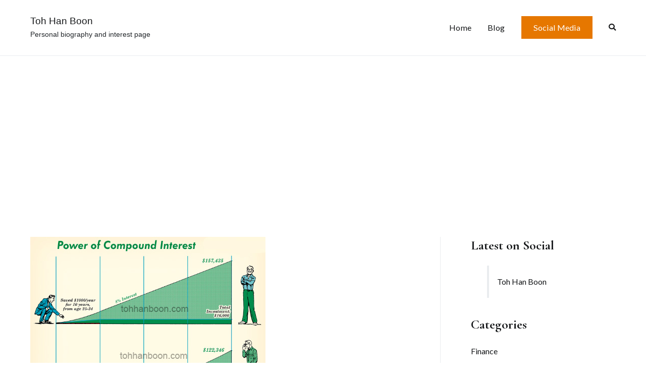

--- FILE ---
content_type: text/html; charset=UTF-8
request_url: https://tohhanboon.com/tag/compounding-interest/
body_size: 13348
content:
<!doctype html>
		<html lang="en-US">
		
	<head>

				<meta charset="UTF-8">
		<meta name="viewport" content="width=device-width, initial-scale=1">
		<link rel="profile" href="http://gmpg.org/xfn/11">
		
		<meta name='robots' content='index, follow, max-image-preview:large, max-snippet:-1, max-video-preview:-1' />
	<style>img:is([sizes="auto" i], [sizes^="auto," i]) { contain-intrinsic-size: 3000px 1500px }</style>
	
	<!-- This site is optimized with the Yoast SEO plugin v26.0 - https://yoast.com/wordpress/plugins/seo/ -->
	<title>compounding interest Archives - Toh Han Boon</title>
	<link rel="canonical" href="https://tohhanboon.com/tag/compounding-interest/" />
	<meta property="og:locale" content="en_US" />
	<meta property="og:type" content="article" />
	<meta property="og:title" content="compounding interest Archives - Toh Han Boon" />
	<meta property="og:url" content="https://tohhanboon.com/tag/compounding-interest/" />
	<meta property="og:site_name" content="Toh Han Boon" />
	<meta name="twitter:card" content="summary_large_image" />
	<script type="application/ld+json" class="yoast-schema-graph">{"@context":"https://schema.org","@graph":[{"@type":"CollectionPage","@id":"https://tohhanboon.com/tag/compounding-interest/","url":"https://tohhanboon.com/tag/compounding-interest/","name":"compounding interest Archives - Toh Han Boon","isPartOf":{"@id":"https://tohhanboon.com/#website"},"primaryImageOfPage":{"@id":"https://tohhanboon.com/tag/compounding-interest/#primaryimage"},"image":{"@id":"https://tohhanboon.com/tag/compounding-interest/#primaryimage"},"thumbnailUrl":"https://tohhanboon.com/wp-content/uploads/2020/01/power-of-compound-interest.jpg","breadcrumb":{"@id":"https://tohhanboon.com/tag/compounding-interest/#breadcrumb"},"inLanguage":"en-US"},{"@type":"ImageObject","inLanguage":"en-US","@id":"https://tohhanboon.com/tag/compounding-interest/#primaryimage","url":"https://tohhanboon.com/wp-content/uploads/2020/01/power-of-compound-interest.jpg","contentUrl":"https://tohhanboon.com/wp-content/uploads/2020/01/power-of-compound-interest.jpg","width":466,"height":351,"caption":"power of compound interest"},{"@type":"BreadcrumbList","@id":"https://tohhanboon.com/tag/compounding-interest/#breadcrumb","itemListElement":[{"@type":"ListItem","position":1,"name":"Home","item":"https://tohhanboon.com/"},{"@type":"ListItem","position":2,"name":"compounding interest"}]},{"@type":"WebSite","@id":"https://tohhanboon.com/#website","url":"https://tohhanboon.com/","name":"Toh Han Boon","description":"Personal biography and interest page","publisher":{"@id":"https://tohhanboon.com/#/schema/person/7a5985d71a618f40dbf7ba489bf9e08d"},"potentialAction":[{"@type":"SearchAction","target":{"@type":"EntryPoint","urlTemplate":"https://tohhanboon.com/?s={search_term_string}"},"query-input":{"@type":"PropertyValueSpecification","valueRequired":true,"valueName":"search_term_string"}}],"inLanguage":"en-US"},{"@type":["Person","Organization"],"@id":"https://tohhanboon.com/#/schema/person/7a5985d71a618f40dbf7ba489bf9e08d","name":"Toh Han Boon","logo":{"@id":"https://tohhanboon.com/#/schema/person/image/"}}]}</script>
	<!-- / Yoast SEO plugin. -->


<link rel='dns-prefetch' href='//fonts.googleapis.com' />
<link rel="alternate" type="application/rss+xml" title="Toh Han Boon &raquo; Feed" href="https://tohhanboon.com/feed/" />
<link rel="alternate" type="application/rss+xml" title="Toh Han Boon &raquo; Comments Feed" href="https://tohhanboon.com/comments/feed/" />
<link rel="alternate" type="application/rss+xml" title="Toh Han Boon &raquo; compounding interest Tag Feed" href="https://tohhanboon.com/tag/compounding-interest/feed/" />
<script type="text/javascript">
/* <![CDATA[ */
window._wpemojiSettings = {"baseUrl":"https:\/\/s.w.org\/images\/core\/emoji\/16.0.1\/72x72\/","ext":".png","svgUrl":"https:\/\/s.w.org\/images\/core\/emoji\/16.0.1\/svg\/","svgExt":".svg","source":{"concatemoji":"https:\/\/tohhanboon.com\/wp-includes\/js\/wp-emoji-release.min.js?ver=6.8.3"}};
/*! This file is auto-generated */
!function(s,n){var o,i,e;function c(e){try{var t={supportTests:e,timestamp:(new Date).valueOf()};sessionStorage.setItem(o,JSON.stringify(t))}catch(e){}}function p(e,t,n){e.clearRect(0,0,e.canvas.width,e.canvas.height),e.fillText(t,0,0);var t=new Uint32Array(e.getImageData(0,0,e.canvas.width,e.canvas.height).data),a=(e.clearRect(0,0,e.canvas.width,e.canvas.height),e.fillText(n,0,0),new Uint32Array(e.getImageData(0,0,e.canvas.width,e.canvas.height).data));return t.every(function(e,t){return e===a[t]})}function u(e,t){e.clearRect(0,0,e.canvas.width,e.canvas.height),e.fillText(t,0,0);for(var n=e.getImageData(16,16,1,1),a=0;a<n.data.length;a++)if(0!==n.data[a])return!1;return!0}function f(e,t,n,a){switch(t){case"flag":return n(e,"\ud83c\udff3\ufe0f\u200d\u26a7\ufe0f","\ud83c\udff3\ufe0f\u200b\u26a7\ufe0f")?!1:!n(e,"\ud83c\udde8\ud83c\uddf6","\ud83c\udde8\u200b\ud83c\uddf6")&&!n(e,"\ud83c\udff4\udb40\udc67\udb40\udc62\udb40\udc65\udb40\udc6e\udb40\udc67\udb40\udc7f","\ud83c\udff4\u200b\udb40\udc67\u200b\udb40\udc62\u200b\udb40\udc65\u200b\udb40\udc6e\u200b\udb40\udc67\u200b\udb40\udc7f");case"emoji":return!a(e,"\ud83e\udedf")}return!1}function g(e,t,n,a){var r="undefined"!=typeof WorkerGlobalScope&&self instanceof WorkerGlobalScope?new OffscreenCanvas(300,150):s.createElement("canvas"),o=r.getContext("2d",{willReadFrequently:!0}),i=(o.textBaseline="top",o.font="600 32px Arial",{});return e.forEach(function(e){i[e]=t(o,e,n,a)}),i}function t(e){var t=s.createElement("script");t.src=e,t.defer=!0,s.head.appendChild(t)}"undefined"!=typeof Promise&&(o="wpEmojiSettingsSupports",i=["flag","emoji"],n.supports={everything:!0,everythingExceptFlag:!0},e=new Promise(function(e){s.addEventListener("DOMContentLoaded",e,{once:!0})}),new Promise(function(t){var n=function(){try{var e=JSON.parse(sessionStorage.getItem(o));if("object"==typeof e&&"number"==typeof e.timestamp&&(new Date).valueOf()<e.timestamp+604800&&"object"==typeof e.supportTests)return e.supportTests}catch(e){}return null}();if(!n){if("undefined"!=typeof Worker&&"undefined"!=typeof OffscreenCanvas&&"undefined"!=typeof URL&&URL.createObjectURL&&"undefined"!=typeof Blob)try{var e="postMessage("+g.toString()+"("+[JSON.stringify(i),f.toString(),p.toString(),u.toString()].join(",")+"));",a=new Blob([e],{type:"text/javascript"}),r=new Worker(URL.createObjectURL(a),{name:"wpTestEmojiSupports"});return void(r.onmessage=function(e){c(n=e.data),r.terminate(),t(n)})}catch(e){}c(n=g(i,f,p,u))}t(n)}).then(function(e){for(var t in e)n.supports[t]=e[t],n.supports.everything=n.supports.everything&&n.supports[t],"flag"!==t&&(n.supports.everythingExceptFlag=n.supports.everythingExceptFlag&&n.supports[t]);n.supports.everythingExceptFlag=n.supports.everythingExceptFlag&&!n.supports.flag,n.DOMReady=!1,n.readyCallback=function(){n.DOMReady=!0}}).then(function(){return e}).then(function(){var e;n.supports.everything||(n.readyCallback(),(e=n.source||{}).concatemoji?t(e.concatemoji):e.wpemoji&&e.twemoji&&(t(e.twemoji),t(e.wpemoji)))}))}((window,document),window._wpemojiSettings);
/* ]]> */
</script>
<style id='wp-emoji-styles-inline-css' type='text/css'>

	img.wp-smiley, img.emoji {
		display: inline !important;
		border: none !important;
		box-shadow: none !important;
		height: 1em !important;
		width: 1em !important;
		margin: 0 0.07em !important;
		vertical-align: -0.1em !important;
		background: none !important;
		padding: 0 !important;
	}
</style>
<link rel='stylesheet' id='wp-block-library-css' href='https://tohhanboon.com/wp-includes/css/dist/block-library/style.min.css?ver=6.8.3' type='text/css' media='all' />
<style id='wp-block-library-theme-inline-css' type='text/css'>
.wp-block-audio :where(figcaption){color:#555;font-size:13px;text-align:center}.is-dark-theme .wp-block-audio :where(figcaption){color:#ffffffa6}.wp-block-audio{margin:0 0 1em}.wp-block-code{border:1px solid #ccc;border-radius:4px;font-family:Menlo,Consolas,monaco,monospace;padding:.8em 1em}.wp-block-embed :where(figcaption){color:#555;font-size:13px;text-align:center}.is-dark-theme .wp-block-embed :where(figcaption){color:#ffffffa6}.wp-block-embed{margin:0 0 1em}.blocks-gallery-caption{color:#555;font-size:13px;text-align:center}.is-dark-theme .blocks-gallery-caption{color:#ffffffa6}:root :where(.wp-block-image figcaption){color:#555;font-size:13px;text-align:center}.is-dark-theme :root :where(.wp-block-image figcaption){color:#ffffffa6}.wp-block-image{margin:0 0 1em}.wp-block-pullquote{border-bottom:4px solid;border-top:4px solid;color:currentColor;margin-bottom:1.75em}.wp-block-pullquote cite,.wp-block-pullquote footer,.wp-block-pullquote__citation{color:currentColor;font-size:.8125em;font-style:normal;text-transform:uppercase}.wp-block-quote{border-left:.25em solid;margin:0 0 1.75em;padding-left:1em}.wp-block-quote cite,.wp-block-quote footer{color:currentColor;font-size:.8125em;font-style:normal;position:relative}.wp-block-quote:where(.has-text-align-right){border-left:none;border-right:.25em solid;padding-left:0;padding-right:1em}.wp-block-quote:where(.has-text-align-center){border:none;padding-left:0}.wp-block-quote.is-large,.wp-block-quote.is-style-large,.wp-block-quote:where(.is-style-plain){border:none}.wp-block-search .wp-block-search__label{font-weight:700}.wp-block-search__button{border:1px solid #ccc;padding:.375em .625em}:where(.wp-block-group.has-background){padding:1.25em 2.375em}.wp-block-separator.has-css-opacity{opacity:.4}.wp-block-separator{border:none;border-bottom:2px solid;margin-left:auto;margin-right:auto}.wp-block-separator.has-alpha-channel-opacity{opacity:1}.wp-block-separator:not(.is-style-wide):not(.is-style-dots){width:100px}.wp-block-separator.has-background:not(.is-style-dots){border-bottom:none;height:1px}.wp-block-separator.has-background:not(.is-style-wide):not(.is-style-dots){height:2px}.wp-block-table{margin:0 0 1em}.wp-block-table td,.wp-block-table th{word-break:normal}.wp-block-table :where(figcaption){color:#555;font-size:13px;text-align:center}.is-dark-theme .wp-block-table :where(figcaption){color:#ffffffa6}.wp-block-video :where(figcaption){color:#555;font-size:13px;text-align:center}.is-dark-theme .wp-block-video :where(figcaption){color:#ffffffa6}.wp-block-video{margin:0 0 1em}:root :where(.wp-block-template-part.has-background){margin-bottom:0;margin-top:0;padding:1.25em 2.375em}
</style>
<style id='classic-theme-styles-inline-css' type='text/css'>
/*! This file is auto-generated */
.wp-block-button__link{color:#fff;background-color:#32373c;border-radius:9999px;box-shadow:none;text-decoration:none;padding:calc(.667em + 2px) calc(1.333em + 2px);font-size:1.125em}.wp-block-file__button{background:#32373c;color:#fff;text-decoration:none}
</style>
<style id='global-styles-inline-css' type='text/css'>
:root{--wp--preset--aspect-ratio--square: 1;--wp--preset--aspect-ratio--4-3: 4/3;--wp--preset--aspect-ratio--3-4: 3/4;--wp--preset--aspect-ratio--3-2: 3/2;--wp--preset--aspect-ratio--2-3: 2/3;--wp--preset--aspect-ratio--16-9: 16/9;--wp--preset--aspect-ratio--9-16: 9/16;--wp--preset--color--black: #000000;--wp--preset--color--cyan-bluish-gray: #abb8c3;--wp--preset--color--white: #ffffff;--wp--preset--color--pale-pink: #f78da7;--wp--preset--color--vivid-red: #cf2e2e;--wp--preset--color--luminous-vivid-orange: #ff6900;--wp--preset--color--luminous-vivid-amber: #fcb900;--wp--preset--color--light-green-cyan: #7bdcb5;--wp--preset--color--vivid-green-cyan: #00d084;--wp--preset--color--pale-cyan-blue: #8ed1fc;--wp--preset--color--vivid-cyan-blue: #0693e3;--wp--preset--color--vivid-purple: #9b51e0;--wp--preset--gradient--vivid-cyan-blue-to-vivid-purple: linear-gradient(135deg,rgba(6,147,227,1) 0%,rgb(155,81,224) 100%);--wp--preset--gradient--light-green-cyan-to-vivid-green-cyan: linear-gradient(135deg,rgb(122,220,180) 0%,rgb(0,208,130) 100%);--wp--preset--gradient--luminous-vivid-amber-to-luminous-vivid-orange: linear-gradient(135deg,rgba(252,185,0,1) 0%,rgba(255,105,0,1) 100%);--wp--preset--gradient--luminous-vivid-orange-to-vivid-red: linear-gradient(135deg,rgba(255,105,0,1) 0%,rgb(207,46,46) 100%);--wp--preset--gradient--very-light-gray-to-cyan-bluish-gray: linear-gradient(135deg,rgb(238,238,238) 0%,rgb(169,184,195) 100%);--wp--preset--gradient--cool-to-warm-spectrum: linear-gradient(135deg,rgb(74,234,220) 0%,rgb(151,120,209) 20%,rgb(207,42,186) 40%,rgb(238,44,130) 60%,rgb(251,105,98) 80%,rgb(254,248,76) 100%);--wp--preset--gradient--blush-light-purple: linear-gradient(135deg,rgb(255,206,236) 0%,rgb(152,150,240) 100%);--wp--preset--gradient--blush-bordeaux: linear-gradient(135deg,rgb(254,205,165) 0%,rgb(254,45,45) 50%,rgb(107,0,62) 100%);--wp--preset--gradient--luminous-dusk: linear-gradient(135deg,rgb(255,203,112) 0%,rgb(199,81,192) 50%,rgb(65,88,208) 100%);--wp--preset--gradient--pale-ocean: linear-gradient(135deg,rgb(255,245,203) 0%,rgb(182,227,212) 50%,rgb(51,167,181) 100%);--wp--preset--gradient--electric-grass: linear-gradient(135deg,rgb(202,248,128) 0%,rgb(113,206,126) 100%);--wp--preset--gradient--midnight: linear-gradient(135deg,rgb(2,3,129) 0%,rgb(40,116,252) 100%);--wp--preset--font-size--small: 13px;--wp--preset--font-size--medium: 20px;--wp--preset--font-size--large: 36px;--wp--preset--font-size--x-large: 42px;--wp--preset--spacing--20: 0.44rem;--wp--preset--spacing--30: 0.67rem;--wp--preset--spacing--40: 1rem;--wp--preset--spacing--50: 1.5rem;--wp--preset--spacing--60: 2.25rem;--wp--preset--spacing--70: 3.38rem;--wp--preset--spacing--80: 5.06rem;--wp--preset--shadow--natural: 6px 6px 9px rgba(0, 0, 0, 0.2);--wp--preset--shadow--deep: 12px 12px 50px rgba(0, 0, 0, 0.4);--wp--preset--shadow--sharp: 6px 6px 0px rgba(0, 0, 0, 0.2);--wp--preset--shadow--outlined: 6px 6px 0px -3px rgba(255, 255, 255, 1), 6px 6px rgba(0, 0, 0, 1);--wp--preset--shadow--crisp: 6px 6px 0px rgba(0, 0, 0, 1);}:where(.is-layout-flex){gap: 0.5em;}:where(.is-layout-grid){gap: 0.5em;}body .is-layout-flex{display: flex;}.is-layout-flex{flex-wrap: wrap;align-items: center;}.is-layout-flex > :is(*, div){margin: 0;}body .is-layout-grid{display: grid;}.is-layout-grid > :is(*, div){margin: 0;}:where(.wp-block-columns.is-layout-flex){gap: 2em;}:where(.wp-block-columns.is-layout-grid){gap: 2em;}:where(.wp-block-post-template.is-layout-flex){gap: 1.25em;}:where(.wp-block-post-template.is-layout-grid){gap: 1.25em;}.has-black-color{color: var(--wp--preset--color--black) !important;}.has-cyan-bluish-gray-color{color: var(--wp--preset--color--cyan-bluish-gray) !important;}.has-white-color{color: var(--wp--preset--color--white) !important;}.has-pale-pink-color{color: var(--wp--preset--color--pale-pink) !important;}.has-vivid-red-color{color: var(--wp--preset--color--vivid-red) !important;}.has-luminous-vivid-orange-color{color: var(--wp--preset--color--luminous-vivid-orange) !important;}.has-luminous-vivid-amber-color{color: var(--wp--preset--color--luminous-vivid-amber) !important;}.has-light-green-cyan-color{color: var(--wp--preset--color--light-green-cyan) !important;}.has-vivid-green-cyan-color{color: var(--wp--preset--color--vivid-green-cyan) !important;}.has-pale-cyan-blue-color{color: var(--wp--preset--color--pale-cyan-blue) !important;}.has-vivid-cyan-blue-color{color: var(--wp--preset--color--vivid-cyan-blue) !important;}.has-vivid-purple-color{color: var(--wp--preset--color--vivid-purple) !important;}.has-black-background-color{background-color: var(--wp--preset--color--black) !important;}.has-cyan-bluish-gray-background-color{background-color: var(--wp--preset--color--cyan-bluish-gray) !important;}.has-white-background-color{background-color: var(--wp--preset--color--white) !important;}.has-pale-pink-background-color{background-color: var(--wp--preset--color--pale-pink) !important;}.has-vivid-red-background-color{background-color: var(--wp--preset--color--vivid-red) !important;}.has-luminous-vivid-orange-background-color{background-color: var(--wp--preset--color--luminous-vivid-orange) !important;}.has-luminous-vivid-amber-background-color{background-color: var(--wp--preset--color--luminous-vivid-amber) !important;}.has-light-green-cyan-background-color{background-color: var(--wp--preset--color--light-green-cyan) !important;}.has-vivid-green-cyan-background-color{background-color: var(--wp--preset--color--vivid-green-cyan) !important;}.has-pale-cyan-blue-background-color{background-color: var(--wp--preset--color--pale-cyan-blue) !important;}.has-vivid-cyan-blue-background-color{background-color: var(--wp--preset--color--vivid-cyan-blue) !important;}.has-vivid-purple-background-color{background-color: var(--wp--preset--color--vivid-purple) !important;}.has-black-border-color{border-color: var(--wp--preset--color--black) !important;}.has-cyan-bluish-gray-border-color{border-color: var(--wp--preset--color--cyan-bluish-gray) !important;}.has-white-border-color{border-color: var(--wp--preset--color--white) !important;}.has-pale-pink-border-color{border-color: var(--wp--preset--color--pale-pink) !important;}.has-vivid-red-border-color{border-color: var(--wp--preset--color--vivid-red) !important;}.has-luminous-vivid-orange-border-color{border-color: var(--wp--preset--color--luminous-vivid-orange) !important;}.has-luminous-vivid-amber-border-color{border-color: var(--wp--preset--color--luminous-vivid-amber) !important;}.has-light-green-cyan-border-color{border-color: var(--wp--preset--color--light-green-cyan) !important;}.has-vivid-green-cyan-border-color{border-color: var(--wp--preset--color--vivid-green-cyan) !important;}.has-pale-cyan-blue-border-color{border-color: var(--wp--preset--color--pale-cyan-blue) !important;}.has-vivid-cyan-blue-border-color{border-color: var(--wp--preset--color--vivid-cyan-blue) !important;}.has-vivid-purple-border-color{border-color: var(--wp--preset--color--vivid-purple) !important;}.has-vivid-cyan-blue-to-vivid-purple-gradient-background{background: var(--wp--preset--gradient--vivid-cyan-blue-to-vivid-purple) !important;}.has-light-green-cyan-to-vivid-green-cyan-gradient-background{background: var(--wp--preset--gradient--light-green-cyan-to-vivid-green-cyan) !important;}.has-luminous-vivid-amber-to-luminous-vivid-orange-gradient-background{background: var(--wp--preset--gradient--luminous-vivid-amber-to-luminous-vivid-orange) !important;}.has-luminous-vivid-orange-to-vivid-red-gradient-background{background: var(--wp--preset--gradient--luminous-vivid-orange-to-vivid-red) !important;}.has-very-light-gray-to-cyan-bluish-gray-gradient-background{background: var(--wp--preset--gradient--very-light-gray-to-cyan-bluish-gray) !important;}.has-cool-to-warm-spectrum-gradient-background{background: var(--wp--preset--gradient--cool-to-warm-spectrum) !important;}.has-blush-light-purple-gradient-background{background: var(--wp--preset--gradient--blush-light-purple) !important;}.has-blush-bordeaux-gradient-background{background: var(--wp--preset--gradient--blush-bordeaux) !important;}.has-luminous-dusk-gradient-background{background: var(--wp--preset--gradient--luminous-dusk) !important;}.has-pale-ocean-gradient-background{background: var(--wp--preset--gradient--pale-ocean) !important;}.has-electric-grass-gradient-background{background: var(--wp--preset--gradient--electric-grass) !important;}.has-midnight-gradient-background{background: var(--wp--preset--gradient--midnight) !important;}.has-small-font-size{font-size: var(--wp--preset--font-size--small) !important;}.has-medium-font-size{font-size: var(--wp--preset--font-size--medium) !important;}.has-large-font-size{font-size: var(--wp--preset--font-size--large) !important;}.has-x-large-font-size{font-size: var(--wp--preset--font-size--x-large) !important;}
:where(.wp-block-post-template.is-layout-flex){gap: 1.25em;}:where(.wp-block-post-template.is-layout-grid){gap: 1.25em;}
:where(.wp-block-columns.is-layout-flex){gap: 2em;}:where(.wp-block-columns.is-layout-grid){gap: 2em;}
:root :where(.wp-block-pullquote){font-size: 1.5em;line-height: 1.6;}
</style>
<link rel='stylesheet' id='social-icons-general-css' href='//tohhanboon.com/wp-content/plugins/social-icons/assets/css/social-icons.css?ver=1.7.4' type='text/css' media='all' />
<link rel='stylesheet' id='font-awesome-css' href='https://tohhanboon.com/wp-content/plugins/elementor/assets/lib/font-awesome/css/font-awesome.min.css?ver=4.7.0' type='text/css' media='all' />
<link rel='stylesheet' id='zakra-style-css' href='https://tohhanboon.com/wp-content/themes/zakra/style.css?ver=6.8.3' type='text/css' media='all' />
<style id='zakra-style-inline-css' type='text/css'>
@media screen and (min-width:1200px){.tg-container{max-width:1160px;}}a:hover, a:focus, .tg-primary-menu > div ul li:hover > a,  .tg-primary-menu > div ul li.current_page_item > a, .tg-primary-menu > div ul li.current-menu-item > a,  .tg-mobile-navigation > div ul li.current_page_item > a, .tg-mobile-navigation > div ul li.current-menu-item > a,  .entry-content a,  .tg-meta-style-two .entry-meta span, .tg-meta-style-two .entry-meta a{color:#e67700;}.tg-primary-menu.tg-primary-menu--style-underline > div > ul > li.current_page_item > a::before, .tg-primary-menu.tg-primary-menu--style-underline > div > ul > li.current-menu-item > a::before, .tg-primary-menu.tg-primary-menu--style-left-border > div > ul > li.current_page_item > a::before, .tg-primary-menu.tg-primary-menu--style-left-border > div > ul > li.current-menu-item > a::before, .tg-primary-menu.tg-primary-menu--style-right-border > div > ul > li.current_page_item > a::before, .tg-primary-menu.tg-primary-menu--style-right-border > div > ul > li.current-menu-item > a::before, .tg-scroll-to-top:hover, button, input[type="button"], input[type="reset"], input[type="submit"], .tg-primary-menu > div ul li.tg-header-button-wrap a{background-color:#e67700;}body{color:#212529;}.entry-content a{color:#e67700;}.entry-content a:hover, .entry-content a:focus{color:#ce7312;}body{font-family:Lato;font-weight:400;font-size:1.125rem;}h1, h2, h3, h4, h5, h6{font-family:-apple-system, blinkmacsystemfont, segoe ui, roboto, oxygen-sans, ubuntu, cantarell, helvetica neue, helvetica, arial, sans-serif;font-weight:400;}h4{font-family:Cormorant Garamond;font-weight:700;}button, input[type="button"], input[type="reset"], input[type="submit"], #infinite-handle span{background-color:#e67700;}button:hover, input[type="button"]:hover, input[type="reset"]:hover, input[type="submit"]:hover, #infinite-handle span:hover{background-color:#fb911f;}.tg-site-header .tg-site-header-top{background-size:contain;}.tg-site-header, .tg-container--separate .tg-site-header{background-size:contain;}.main-navigation.tg-primary-menu > div ul li.tg-header-button-wrap a{padding-top:8px;padding-right:24px;padding-bottom:8px;padding-left:24px;}.main-navigation.tg-primary-menu > div ul li.tg-header-button-wrap a{background-color:#e67700;}.main-navigation.tg-primary-menu > div ul li.tg-header-button-wrap a:hover{background-color:#fb911f;}.tg-site-header .main-navigation{border-bottom-width:0px;}.tg-primary-menu > div > ul li:not(.tg-header-button-wrap):hover > a{color:#e67700;}.tg-primary-menu > div ul li:active > a, .tg-primary-menu > div ul > li:not(.tg-header-button-wrap).current_page_item > a, .tg-primary-menu > div ul > li:not(.tg-header-button-wrap).current_page_ancestor > a, .tg-primary-menu > div ul > li:not(.tg-header-button-wrap).current-menu-item > a, .tg-primary-menu > div ul > li:not(.tg-header-button-wrap).current-menu-ancestor > a{color:#e67700;}.tg-primary-menu.tg-primary-menu--style-underline > div ul > li:not(.tg-header-button-wrap).current_page_item > a::before, .tg-primary-menu.tg-primary-menu--style-underline > div ul > li:not(.tg-header-button-wrap).current_page_ancestor > a::before, .tg-primary-menu.tg-primary-menu--style-underline > div ul > li:not(.tg-header-button-wrap).current-menu-item > a::before, .tg-primary-menu.tg-primary-menu--style-underline > div ul > li:not(.tg-header-button-wrap).current-menu-ancestor > a::before, .tg-primary-menu.tg-primary-menu--style-left-border > div ul > li:not(.tg-header-button-wrap).current_page_item > a::before, .tg-primary-menu.tg-primary-menu--style-left-border > div ul > li:not(.tg-header-button-wrap).current_page_ancestor > a::before, .tg-primary-menu.tg-primary-menu--style-left-border > div ul > li:not(.tg-header-button-wrap).current-menu-item > a::before, .tg-primary-menu.tg-primary-menu--style-left-border > div ul > li:not(.tg-header-button-wrap).current-menu-ancestor > a::before, .tg-primary-menu.tg-primary-menu--style-right-border > div ul > li:not(.tg-header-button-wrap).current_page_item > a::before, .tg-primary-menu.tg-primary-menu--style-right-border > div ul > li:not(.tg-header-button-wrap).current_page_ancestor > a::before, .tg-primary-menu.tg-primary-menu--style-right-border > div ul > li:not(.tg-header-button-wrap).current-menu-item > a::before, .tg-primary-menu.tg-primary-menu--style-right-border > div ul > li:not(.tg-header-button-wrap).current-menu-ancestor > a::before{background-color:#e67700;}.tg-primary-menu > div ul li a{font-family:Lato;font-weight:400;}.tg-page-header{padding-top:120px;padding-bottom:120px;}.tg-page-header .breadcrumb-trail ul li{font-size:18px;}.tg-page-header .tg-page-header__title, .tg-page-content__title{color:#ffffff;}.tg-page-header, .tg-container--separate .tg-page-header{background-image:url(https://zakrademos.com/restaurant/wp-content/uploads/sites/20/2019/05/pageheader-banner.jpg);background-position:center center;background-size:cover;background-repeat:no-repeat;}.tg-page-header .breadcrumb-trail ul li{color:#ffffff;}.tg-page-header .breadcrumb-trail ul li::after{color:#ffffff;}.tg-page-header .breadcrumb-trail ul li a{color:#ffffff;}.tg-page-header .tg-page-header__title, .tg-page-content__title{font-weight:500;font-size:30px;}.entry-title:not(.tg-page-content__title){font-family:Cormorant Garamond;font-weight:700;line-height:1;}.widget .widget-title{font-family:Cormorant Garamond;font-weight:700;font-size:26px;}.widget{font-family:Lato;font-weight:400;font-size:16px;line-height:2;}.tg-site-footer-widgets{background-color:#121212;}.tg-site-footer .tg-site-footer-widgets .widget-title{color:#ffffff;}.tg-site-footer .tg-site-footer-widgets, .tg-site-footer .tg-site-footer-widgets p{color:#ffffff;}.tg-site-footer .tg-site-footer-widgets a{color:#ffffff;}.tg-site-footer .tg-site-footer-widgets{border-top-width:0px;}.tg-site-footer .tg-site-footer-bar{background-color:#121212;}.tg-site-footer .tg-site-footer-bar{color:#ffffff;}.tg-site-footer .tg-site-footer-bar a{color:#ffffff;}.tg-site-footer .tg-site-footer-bar a:hover, .tg-site-footer .tg-site-footer-bar a:focus{color:#e67700;}.tg-site-footer .tg-site-footer-bar{border-top-width:1px;}.tg-site-footer .tg-site-footer-bar{border-top-color:#151515;}
</style>
<link rel='stylesheet' id='zakra_googlefonts-css' href='//fonts.googleapis.com/css?family=Lato%3A400%7C-apple-system%3A400%7CCormorant+Garamond%3A700&#038;1&#038;display=swap&#038;ver=2.0.9' type='text/css' media='all' />
<link rel="https://api.w.org/" href="https://tohhanboon.com/wp-json/" /><link rel="alternate" title="JSON" type="application/json" href="https://tohhanboon.com/wp-json/wp/v2/tags/13" /><link rel="EditURI" type="application/rsd+xml" title="RSD" href="https://tohhanboon.com/xmlrpc.php?rsd" />
<meta name="generator" content="WordPress 6.8.3" />
<meta name="generator" content="Elementor 3.32.3; features: additional_custom_breakpoints; settings: css_print_method-external, google_font-enabled, font_display-auto">
			<style>
				.e-con.e-parent:nth-of-type(n+4):not(.e-lazyloaded):not(.e-no-lazyload),
				.e-con.e-parent:nth-of-type(n+4):not(.e-lazyloaded):not(.e-no-lazyload) * {
					background-image: none !important;
				}
				@media screen and (max-height: 1024px) {
					.e-con.e-parent:nth-of-type(n+3):not(.e-lazyloaded):not(.e-no-lazyload),
					.e-con.e-parent:nth-of-type(n+3):not(.e-lazyloaded):not(.e-no-lazyload) * {
						background-image: none !important;
					}
				}
				@media screen and (max-height: 640px) {
					.e-con.e-parent:nth-of-type(n+2):not(.e-lazyloaded):not(.e-no-lazyload),
					.e-con.e-parent:nth-of-type(n+2):not(.e-lazyloaded):not(.e-no-lazyload) * {
						background-image: none !important;
					}
				}
			</style>
					<style type="text/css" id="wp-custom-css">
			.mc4wp-form{text-align:center}.mc4wp-form input[type="submit"] {background-color:#e67700; padding: 10px 39px;}.mc4wp-form-fields{display:flex;}.tg-footer-widget-area.footer-sidebar-1 {z-index: 999;}

@media only screen and (max-width: 767px){
	.mc4wp-form-fields{display:block;}
	.mc4wp-form-fields input[type="email"]{
		margin-bottom: 10px;
	}
	.mc4wp-form input[type="submit"]{
		width: 100%;
	}
}		</style>
		
	</head>

<body class="archive tag tag-compounding-interest tag-13 wp-theme-zakra hfeed tg-site-layout--right tg-container--wide has-page-header has-breadcrumbs elementor-default elementor-kit-1916">


		<div id="page" class="site tg-site">
				<a class="skip-link screen-reader-text" href="#content">Skip to content</a>
		
		<header id="masthead" class="site-header tg-site-header tg-site-header--left">
		



		<div class="tg-site-header-bottom">
			<div class="tg-header-container tg-container tg-container--flex tg-container--flex-center tg-container--flex-space-between">
		
		
			<div class="tg-block tg-block--one">

						<div class="site-branding">
						<div class="site-info-wrap">
									<p class="site-title">
						<a href="https://tohhanboon.com/" rel="home">Toh Han Boon</a>
					</p>
										<p class="site-description">Personal biography and interest page</p>
							</div>

		</div><!-- .site-branding -->
		
			</div> <!-- /.tg-site-header__block--one -->

			
			<div class="tg-block tg-block--two">

						<nav id="site-navigation" class="main-navigation tg-primary-menu tg-primary-menu--style-none">
			<div class="menu"><ul id="primary-menu" class="menu-primary"><li id="menu-item-1805" class="menu-item menu-item-type-post_type menu-item-object-page menu-item-home menu-item-1805"><a href="https://tohhanboon.com/">Home</a></li>
<li id="menu-item-1875" class="menu-item menu-item-type-custom menu-item-object-custom menu-item-1875"><a href="https://tohb.substack.com/">Blog</a></li>
<li class="menu-item tg-header-button-wrap"><a href="https://www.facebook.com/Toh-Han-Boon-103312487846298">Social Media</a></li><li class="menu-item tg-menu-item tg-menu-item-search"><a href="#"  ><i class="tg-icon tg-icon-search"></i></a><form role="search" method="get" class="search-form" action="https://tohhanboon.com/">
				<label>
					<span class="screen-reader-text">Search for:</span>
					<input type="search" class="search-field" placeholder="Search &hellip;" value="" name="s" />
				</label>
				<input type="submit" class="search-submit" value="Search" />
			</form></li><!-- /.tg-header-search --></ul></div>		</nav><!-- #site-navigation -->
				<nav id="header-action" class="tg-header-action">
			<ul class="tg-header-action-list">
				<li class="tg-header-action__item tg-mobile-toggle" >
										<button aria-label="Primary Menu" >
						<i class="tg-icon tg-icon-bars"></i>
					</button>
				</li><!-- /.tg-mobile-toggle -->
			</ul><!-- /.zakra-header-action-list -->
		</nav><!-- #header-action -->
				<nav id="mobile-navigation" class="tg-mobile-navigation"
			>

			<div class="menu-primary-container"><ul id="mobile-primary-menu" class="menu"><li class="menu-item menu-item-type-post_type menu-item-object-page menu-item-home menu-item-1805"><a href="https://tohhanboon.com/">Home</a></li>
<li class="menu-item menu-item-type-custom menu-item-object-custom menu-item-1875"><a href="https://tohb.substack.com/">Blog</a></li>
<li class="menu-item tg-header-button-wrap"><a href="https://www.facebook.com/Toh-Han-Boon-103312487846298">Social Media</a></li><li class="menu-item tg-menu-item tg-menu-item-search"><a href="#"  ><i class="tg-icon tg-icon-search"></i></a><form role="search" method="get" class="search-form" action="https://tohhanboon.com/">
				<label>
					<span class="screen-reader-text">Search for:</span>
					<input type="search" class="search-field" placeholder="Search &hellip;" value="" name="s" />
				</label>
				<input type="submit" class="search-submit" value="Search" />
			</form></li><!-- /.tg-header-search --></ul></div>
		</nav><!-- /#mobile-navigation-->
		
			</div> <!-- /.tg-site-header__block-two -->

			
		</div>
		<!-- /.tg-container -->
		</div>
		<!-- /.tg-site-header-bottom -->
		
		</header><!-- #masthead -->
		
		<main id="main" class="site-main">
		
		<header class="tg-page-header tg-page-header--left-right">
			<div class="tg-container tg-container--flex tg-container--flex-center tg-container--flex-space-between">
				<h4 class="tg-page-header__title">compounding interest</h4>
				<nav role="navigation" aria-label="Breadcrumbs" class="breadcrumb-trail breadcrumbs" itemprop="breadcrumb"><ul class="trail-items" itemscope itemtype="http://schema.org/BreadcrumbList"><meta name="numberOfItems" content="3" /><meta name="itemListOrder" content="Ascending" /><li itemprop="itemListElement" itemscope itemtype="http://schema.org/ListItem" class="trail-item"><a href="https://tohhanboon.com/" rel="home" itemprop="item"><span itemprop="name">Home</span></a><meta itemprop="position" content="1" /></li><li itemprop="itemListElement" itemscope itemtype="http://schema.org/ListItem" class="trail-item"><a href="https://tohhanboon.com/blog/" itemprop="item"><span itemprop="name">Blog</span></a><meta itemprop="position" content="2" /></li><li class="trail-item trail-end"><span>compounding interest</span></li></ul></nav>			</div>
		</header>
		<!-- /.page-header -->
				<div id="content" class="site-content">
			<div class="tg-container tg-container--flex tg-container--flex-space-between">
		
	<div id="primary" class="content-area">
		
		
			<header class="page-header">
							</header><!-- .page-header -->

			
<article id="post-1864" class="tg-meta-style-two post-1864 post type-post status-publish format-standard has-post-thumbnail hentry category-value tag-compounding-interest tag-first-100000 tag-first-100k tag-investing tag-networth tag-savings zakra-article">

	
			<a class="post-thumbnail" href="https://tohhanboon.com/why-the-first-100000-savings-is-important-and-why-it-is-so-difficult/" aria-hidden="true">
				<img fetchpriority="high" width="466" height="351" src="https://tohhanboon.com/wp-content/uploads/2020/01/power-of-compound-interest.jpg" class="attachment-post-thumbnail size-post-thumbnail wp-post-image" alt="Why the first $100,000 savings is important and why it is so difficult." decoding="async" srcset="https://tohhanboon.com/wp-content/uploads/2020/01/power-of-compound-interest.jpg 466w, https://tohhanboon.com/wp-content/uploads/2020/01/power-of-compound-interest-300x226.jpg 300w" sizes="(max-width: 466px) 100vw, 466px" />			</a>

					<header class="entry-header">
			<h2 class="entry-title"><a href="https://tohhanboon.com/why-the-first-100000-savings-is-important-and-why-it-is-so-difficult/" rel="bookmark">Why the first $100,000 savings is important and why it is so difficult.</a></h2>		</header><!-- .entry-header -->

			<div class="entry-meta">
			<span class="byline"> <span class="author vcard"><a class="url fn n" href="https://tohhanboon.com/author/dtap/">Toh Han Boon</a></span></span><span class="posted-on"><a href="https://tohhanboon.com/why-the-first-100000-savings-is-important-and-why-it-is-so-difficult/" rel="bookmark"><time class="entry-date published" datetime="2020-01-24T01:55:59+00:00">January 24, 2020</time><time class="updated" datetime="2022-04-01T01:20:12+00:00">April 1, 2022</time></a></span><span class="cat-links"><a href="https://tohhanboon.com/category/value/" rel="category tag">Value Investing</a></span><span class="tags-links"><a href="https://tohhanboon.com/tag/compounding-interest/" rel="tag">compounding interest</a>, <a href="https://tohhanboon.com/tag/first-100000/" rel="tag">first 100000</a>, <a href="https://tohhanboon.com/tag/first-100k/" rel="tag">first 100k</a>, <a href="https://tohhanboon.com/tag/investing/" rel="tag">investing</a>, <a href="https://tohhanboon.com/tag/networth/" rel="tag">networth</a>, <a href="https://tohhanboon.com/tag/savings/" rel="tag">savings</a></span><span class="comments-link"><a href="https://tohhanboon.com/why-the-first-100000-savings-is-important-and-why-it-is-so-difficult/#comments">47 Comments<span class="screen-reader-text"> on Why the first $100,000 savings is important and why it is so difficult.</span></a></span>		</div><!-- .entry-meta -->

			<div class="entry-content">
			<p>Why the first $100,000 savings is important and why it is so difficult. Life gets better and easier after this first $100k.</p>
		<div class="
			tg-read-more-wrapper clearfix			tg-text-align--left			"
		>
			<a href="https://tohhanboon.com/why-the-first-100000-savings-is-important-and-why-it-is-so-difficult/" class="tg-read-more">
				Read More</a>
		</div>
				</div><!-- .entry-content -->

	
</article><!-- #post-1864 -->

			</div><!-- #primary -->


<aside id="secondary" class="tg-site-sidebar widget-area ">
	<section id="custom_html-2" class="widget_text widget widget_custom_html"><h2 class="widget-title">Latest on Social</h2><div class="textwidget custom-html-widget"><div class="fb-page" data-href="https://www.facebook.com/tohhanboon/" data-tabs="timeline" data-width="" data-height="" data-small-header="false" data-adapt-container-width="true" data-hide-cover="false" data-show-facepile="false"><blockquote cite="https://www.facebook.com/tohhanboon/" class="fb-xfbml-parse-ignore"><a href="https://www.facebook.com/tohhanboon/">Toh Han Boon</a></blockquote></div></div></section><section id="categories-4" class="widget widget_categories"><h2 class="widget-title">Categories</h2>
			<ul>
					<li class="cat-item cat-item-5"><a href="https://tohhanboon.com/category/finance/">Finance</a>
</li>
	<li class="cat-item cat-item-1"><a href="https://tohhanboon.com/category/value/">Value Investing</a>
</li>
			</ul>

			</section>
		<section id="recent-posts-4" class="widget widget_recent_entries">
		<h2 class="widget-title">Recent Posts</h2>
		<ul>
											<li>
					<a href="https://tohhanboon.com/china-stocks-fall-with-russia-invasion/">China stocks fall with Russia invasion</a>
									</li>
											<li>
					<a href="https://tohhanboon.com/the-parable-of-the-pipeline/">The Parable of the Pipeline</a>
									</li>
											<li>
					<a href="https://tohhanboon.com/5-things-i-wish-i-had-done-earlier-to-take-charge-of-my-personal-finances/">5 Things I Wish I Had Done Earlier To Take Charge of My Personal Finances</a>
									</li>
											<li>
					<a href="https://tohhanboon.com/rise_of_spac_boom/">The rise of SPAC boom &#8211; SPAC IPO</a>
									</li>
											<li>
					<a href="https://tohhanboon.com/will-the-great-depression-of-1930-repeat-in-2020/">Will the Great Depression of 1930 Repeat in 2020?</a>
									</li>
					</ul>

		</section><section id="custom_html-3" class="widget_text widget widget_custom_html"><h2 class="widget-title">Follow me in Youtube</h2><div class="textwidget custom-html-widget"><script src="https://apis.google.com/js/platform.js"></script>

<div class="g-ytsubscribe" data-channelid="UC-t9FExfWXB2gla0pTanBrA" data-layout="default" data-count="hidden"></div>

<iframe width="300" height="168" src="https://www.youtube.com/embed/zejkgwCSFio" title="YouTube video player" frameborder="0" allow="accelerometer; autoplay; clipboard-write; encrypted-media; gyroscope; picture-in-picture" allowfullscreen></iframe></div></section><section id="pages-1" class="widget widget_pages"><h2 class="widget-title">Pages</h2>
			<ul>
				<li class="page_item page-item-12"><a href="https://tohhanboon.com/about/">About</a></li>
<li class="page_item page-item-17 current_page_parent"><a href="https://tohhanboon.com/blog/">Blog</a></li>
<li class="page_item page-item-18"><a href="https://tohhanboon.com/contact/">Contact</a></li>
<li class="page_item page-item-16"><a href="https://tohhanboon.com/gallery/">Gallery</a></li>
<li class="page_item page-item-10"><a href="https://tohhanboon.com/">Home</a></li>
<li class="page_item page-item-14"><a href="https://tohhanboon.com/menus/">Menus</a></li>
			</ul>

			</section><section id="text-2" class="widget widget_text">			<div class="textwidget"><p>[fts_twitter twitter_name=Toh Han Boon tweets_count=10 twitter_height=450px cover_photo=no stats_bar=no show_retweets=no show_replies=no search=tohhanboon]</p>
</div>
		</section></aside><!-- #secondary -->

			</div>
		<!-- /.tg-container-->
		</div>
		<!-- /#content-->
				</main><!-- /#main -->
		
			<footer id="colophon" class="site-footer tg-site-footer ">
		
		
		<div class="tg-site-footer-widgets">
			<div class="tg-container">
				
<div class="tg-footer-widget-container tg-footer-widget-col--three">
					<div class="tg-footer-widget-area footer-sidebar-1">
											<section id="text-1" class="widget widget_text"><h2 class="widget-title">Toh Han Boon</h2>			<div class="textwidget"><p>CFO | FCA | Board member | ASEAN CPA | <span class="lt-line-clamp__line lt-line-clamp__line--last">Singaporean | Fintech Enthusiast | Speaker |Triathele</span></p>
</div>
		</section>									</div>
								<div class="tg-footer-widget-area footer-sidebar-2">
											<section id="nav_menu-2" class="widget widget_nav_menu"><div class="menu-primary-container"><ul id="menu-primary" class="menu"><li class="menu-item menu-item-type-post_type menu-item-object-page menu-item-home menu-item-1805"><a href="https://tohhanboon.com/">Home</a></li>
<li class="menu-item menu-item-type-custom menu-item-object-custom menu-item-1875"><a href="https://tohb.substack.com/">Blog</a></li>
</ul></div></section>									</div>
								<div class="tg-footer-widget-area footer-sidebar-3">
											<section id="themegrill_social_icons-2" class="widget social-icons widget_social_icons"><h2 class="widget-title">Social Icons</h2>		
		<ul class="social-icons-lists icons-background-square">

			
				<li class="social-icons-list-item">
					<a href="https://twitter.com/tohhanboon"   class="social-icon">
						<span class="socicon socicon-twitter" style="padding: 10px; font-size: 16px; background-color: #4da7de"></span>

											</a>
				</li>

			
				<li class="social-icons-list-item">
					<a href="https://www.facebook.com/Toh-Han-Boon-103312487846298/"   class="social-icon">
						<span class="socicon socicon-facebook" style="padding: 10px; font-size: 16px; background-color: #3e5b98"></span>

											</a>
				</li>

			
				<li class="social-icons-list-item">
					<a href="https://sg.linkedin.com/in/hbtoh"   class="social-icon">
						<span class="socicon socicon-linkedin" style="padding: 10px; font-size: 16px; background-color: #3371b7"></span>

											</a>
				</li>

			
		</ul>

		</section>									</div>
				</div> <!-- /.tg-footer-widget-container -->
			</div><!-- /.tg-container-->
		</div><!-- /.tg-site-footer-widgets -->

		
		
		<div class="tg-site-footer-bar tg-site-footer-bar--center">
			<div class="tg-container tg-container--flex tg-container--flex-top">
				<div class="tg-site-footer-section-1">

					
				</div>
				<!-- /.tg-site-footer-section-1 -->

				<div class="tg-site-footer-section-2">

					
				</div>
				<!-- /.tg-site-footer-section-2 -->
			</div>
			<!-- /.tg-container-->
		</div>
		<!-- /.tg-site-footer-bar -->

		
			</footer><!-- #colophon -->
		
		</div><!-- #page -->
		
		<a href="#" id="tg-scroll-to-top" class="tg-scroll-to-top">
			<i class="tg-icon tg-icon-arrow-up">
				<span class="screen-reader-text">Scroll to top</span>
			</i>
		</a>

		<div class="tg-overlay-wrapper"></div>
		
<script type="speculationrules">
{"prefetch":[{"source":"document","where":{"and":[{"href_matches":"\/*"},{"not":{"href_matches":["\/wp-*.php","\/wp-admin\/*","\/wp-content\/uploads\/*","\/wp-content\/*","\/wp-content\/plugins\/*","\/wp-content\/themes\/zakra\/*","\/*\\?(.+)"]}},{"not":{"selector_matches":"a[rel~=\"nofollow\"]"}},{"not":{"selector_matches":".no-prefetch, .no-prefetch a"}}]},"eagerness":"conservative"}]}
</script>
			<script>
				const lazyloadRunObserver = () => {
					const lazyloadBackgrounds = document.querySelectorAll( `.e-con.e-parent:not(.e-lazyloaded)` );
					const lazyloadBackgroundObserver = new IntersectionObserver( ( entries ) => {
						entries.forEach( ( entry ) => {
							if ( entry.isIntersecting ) {
								let lazyloadBackground = entry.target;
								if( lazyloadBackground ) {
									lazyloadBackground.classList.add( 'e-lazyloaded' );
								}
								lazyloadBackgroundObserver.unobserve( entry.target );
							}
						});
					}, { rootMargin: '200px 0px 200px 0px' } );
					lazyloadBackgrounds.forEach( ( lazyloadBackground ) => {
						lazyloadBackgroundObserver.observe( lazyloadBackground );
					} );
				};
				const events = [
					'DOMContentLoaded',
					'elementor/lazyload/observe',
				];
				events.forEach( ( event ) => {
					document.addEventListener( event, lazyloadRunObserver );
				} );
			</script>
			<script type="text/javascript" src="https://tohhanboon.com/wp-content/themes/zakra/assets/js/navigation.min.js?ver=20151215" id="zakra-navigation-js"></script>
<script type="text/javascript" src="https://tohhanboon.com/wp-content/themes/zakra/assets/js/skip-link-focus-fix.min.js?ver=20151215" id="zakra-skip-link-focus-fix-js"></script>
<script type="text/javascript" src="https://tohhanboon.com/wp-content/themes/zakra/assets/js/zakra-custom.min.js?ver=6.8.3" id="zakra-custom-js"></script>

</body>
</html>


--- FILE ---
content_type: text/html; charset=utf-8
request_url: https://accounts.google.com/o/oauth2/postmessageRelay?parent=https%3A%2F%2Ftohhanboon.com&jsh=m%3B%2F_%2Fscs%2Fabc-static%2F_%2Fjs%2Fk%3Dgapi.lb.en.2kN9-TZiXrM.O%2Fd%3D1%2Frs%3DAHpOoo_B4hu0FeWRuWHfxnZ3V0WubwN7Qw%2Fm%3D__features__
body_size: 162
content:
<!DOCTYPE html><html><head><title></title><meta http-equiv="content-type" content="text/html; charset=utf-8"><meta http-equiv="X-UA-Compatible" content="IE=edge"><meta name="viewport" content="width=device-width, initial-scale=1, minimum-scale=1, maximum-scale=1, user-scalable=0"><script src='https://ssl.gstatic.com/accounts/o/2580342461-postmessagerelay.js' nonce="AlflYDCwCKAuYQHd0bGcRA"></script></head><body><script type="text/javascript" src="https://apis.google.com/js/rpc:shindig_random.js?onload=init" nonce="AlflYDCwCKAuYQHd0bGcRA"></script></body></html>